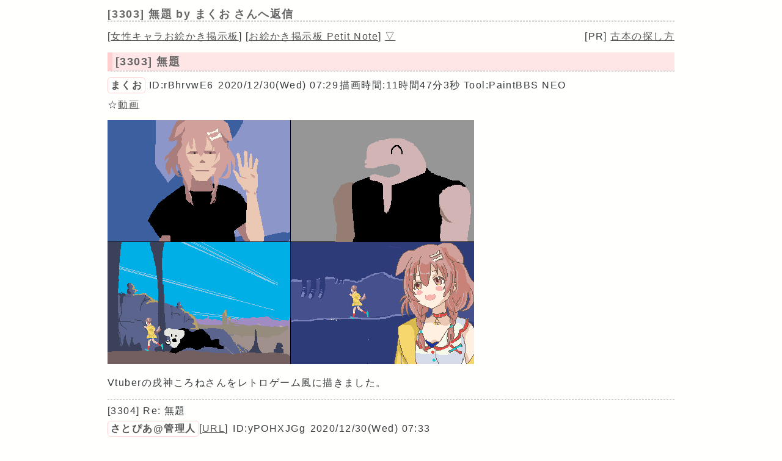

--- FILE ---
content_type: text/html; charset=UTF-8
request_url: https://paintbbs.sakura.ne.jp/pastlog/poti/girlsillust/potiboard.php?res=3303
body_size: 12093
content:
<!DOCTYPE html>
<html lang="ja">
<head>
<meta charset="utf-8">
<!-- Global site tag (gtag.js) - Google Analytics -->
<script async src="https://www.googletagmanager.com/gtag/js?id=G-5V5FT8D727"></script>
<script>
 window.dataLayer = window.dataLayer || [];
 function gtag(){dataLayer.push(arguments);}
 gtag('js', new Date());

 gtag('config', 'G-5V5FT8D727');
</script>
<meta name="Description" content="Vtuberの戌神ころねさんをレトロゲーム風に描きました。">
<link rel="canonical" href="https://paintbbs.sakura.ne.jp/pastlog/poti/girlsillust/potiboard.php?res=3303">
<link rel="index" href="https://paintbbs.sakura.ne.jp/" />

<meta name="twitter:card" content="summary_large_image">
<meta property="og:title" content="[3303] 無題 by まくお - 女性キャラお絵かき掲示板">
<meta property="og:type" content="article" />
<meta property="og:url" content="https://paintbbs.sakura.ne.jp/pastlog/poti/girlsillust/potiboard.php?res=3303">
<meta property="og:image" content="https://paintbbs.sakura.ne.jp/pastlog/poti/girlsillust/src/OB1609280942420.png">
<meta property="og:site_name"  content="" />
<meta property="og:description" content="Vtuberの戌神ころねさんをレトロゲーム風に描きました。">
<!--ENDSNS-->
<meta name="viewport" content="width=device-width,initial-scale=1.0,minimum-scale=1.0">
<link rel="stylesheet" href="../templates/basic.min.css">
<link rel="preload" as="script" href="../templates/jquery-3.6.0.min.js">
<link rel="preload" as="script" href="../templates/common.js">
<link rel="preload" as="style" href="../templates/icomoon/style.css" onload="this.rel='stylesheet'">
<link rel="preload" as="script" href="../templates/loadcookie.js">
<style>.input_disp_none{display: none;}span.canvas_size_wrap {display: inline-block;padding: 8px 0 0;}</style>
<style id="for_mobile"></style>

<script type="application/ld+json">
	{
 "@context": "https://schema.org",
 "@type": "WebPage",
 "@id": "https://paintbbs.sakura.ne.jp/pastlog/poti/girlsillust/potiboard.php?res=3303",
 "url": "https://paintbbs.sakura.ne.jp/pastlog/poti/girlsillust/potiboard.php?res=3303",
 "name": "無題 by まくお",
 "isPartOf": {
 "@type": "WebSite",
 "@id": "https://paintbbs.sakura.ne.jp/"
 },
 "author": {
 "@type": "Person",
 "name": "まくお"
 },
 "description": "Vtuberの戌神ころねさんをレトロゲーム風に描きました。",
 "breadcrumb": {
 "@type": "BreadcrumbList",
 "itemListElement": [
 {
 "@type": "ListItem",
 "position": 1,
 "name": "お絵かき掲示板 交流サイトPetit Note",
 "item": "https://paintbbs.sakura.ne.jp/"
 },
 {
 "@type": "ListItem",
 "position": 2,
 "name": "気軽にお絵かき PaintBBS/しぃペインター",
 "item": "https://paintbbs.sakura.ne.jp/pastlog/poti/"
 },
 {
 "@type": "ListItem",
 "position": 3,
 "name": "女性キャラお絵かき掲示板",
 "item": "https://paintbbs.sakura.ne.jp/pastlog/poti/girlsillust/"
 },
 {
 "@type": "ListItem",
 "position": 4,
 "name": "無題 by まくお",
 "item": "https://paintbbs.sakura.ne.jp/pastlog/poti/girlsillust/potiboard.php?res=3303"
 }
 ]
 }
	}
	</script>


<title>[3303] 無題 by まくお - 女性キャラお絵かき掲示板</title>
	</head>
<body>
<div id="top"></div>
<div id="body">
<header>
<h1 id="bbs_title">[3303] 無題 <span class="title_name_wrap">by まくお さんへ返信</span></h1>
<nav>
<div id="self2">
<div class="bbsmenu res_bbsmenu">
[<a href="index.html">女性キャラお絵かき掲示板</a>]
[<a href="/" target="_top">お絵かき掲示板 Petit Note</a>]
<a href="#bottom">▽</a>
</div>
<div class="menu_pr res_menu_pr">[PR] <a href="https://paintbbs.sakura.ne.jp/satopian/book/kosho.htm" target="_blank" rel="noopener">古本の探し方</a></div>
<div class="clear"></div>
</div>
</nav>
 	</header>

	
		<article>
	 
					<h2 class="article_title">[3303] 無題</h2>
	
	  <div class="article_info">
 <span class="article_info_name"><a href="../newimage.php?page=1&imgsearch=on&artist=%E3%81%BE%E3%81%8F%E3%81%8A&radio=2"
 target="_blank" rel="noopener">まくお</a></span> <span class="article_info_desc">ID:rBhrvwE6</span> <span class="article_info_desc">2020/12/30(Wed) 07:29</span><span
 class="article_info">描画時間:11時間47分3秒</span> <span class="article_info_desc">Tool:PaintBBS NEO</span>    <div class="article_img_info">
  <span
 class="article_info_animation">☆<a href="potiboard.php?mode=openpch&pch=OB1609280942420.png&resno=3303&no=3303"
 target="_blank">動画</a></span> </div>
  </div>

 	<div class="posted_image" > <img src="src/OB1609280942420.png" width="600" height="400" alt="無題 by まくお ( PaintBBS NEO ) " title="無題 by まくお 600 x 400 ( PaintBBS NEO ) " loading="lazy">	</div>
	  	  <div class="comment"> Vtuberの戌神ころねさんをレトロゲーム風に描きました。</div>
		 
				<hr>
  <div class="res_article_wrap">
 <div class="res_article_title" id="3304">[3304] Re: 無題</div>
	  <div class="article_info">
 <span class="article_info_name"><a href="../newimage.php?page=1&imgsearch=on&artist=%E3%81%95%E3%81%A8%E3%81%B4%E3%81%82%40%E7%AE%A1%E7%90%86%E4%BA%BA&radio=2"
 target="_blank" rel="noopener">さとぴあ@管理人</a></span><span
 class="article_info_desc">[<a href="https://twitter.com/satopian" target="_blank"
 rel="noopener noreferrer">URL</a>]</span>  <span class="article_info_desc">ID:yPOHXJGg</span> <span class="article_info_desc">2020/12/30(Wed) 07:33</span>     </div>

 		  <div class="comment"> 背景込みで4分割…。すごい…。</div>
		 </div>
  
				<hr>
  <div class="res_article_wrap">
 <div class="res_article_title" id="3306">[3306] Re: 無題</div>
	  <div class="article_info">
 <span class="article_info_name"><a href="../newimage.php?page=1&imgsearch=on&artist=scrambQ&radio=2"
 target="_blank" rel="noopener">scrambQ</a></span> <span class="article_info_desc">ID:QdB2r1v2</span> <span class="article_info_desc">2020/12/30(Wed) 11:26</span>     </div>

 		  <div class="comment"> 4コマ目の荒野の描写が<br>
色数少ないのに広大な景色連想させて<br>
最高です！</div>
		 </div>
  
				<hr>
  <div class="res_article_wrap">
 <div class="res_article_title" id="3307">[3307] Re: 無題</div>
	  <div class="article_info">
 <span class="article_info_name"><a href="../newimage.php?page=1&imgsearch=on&artist=%EF%BC%91%EF%BC%91%E3%81%B4%E3%81%8D%E3%81%AE%E4%BE%8D&radio=2"
 target="_blank" rel="noopener">１１ぴきの侍</a></span> <span class="article_info_desc">ID:GQlt95Ec</span> <span class="article_info_desc">2020/12/30(Wed) 14:13</span>     </div>

 		  <div class="comment"> アウターワールドのパロディですね、笑わせて頂きました。</div>
		 </div>
  
				<div class="clear"></div>
	<div class="margin_resbutton_res">
	<div class="res_button_wrap">
  
	 	<span class="share_button">
 <a href="potiboard.php?mode=set_share_server&encoded_t=%5B3303%5D%E7%84%A1%E9%A1%8C%20by%20%E3%81%BE%E3%81%8F%E3%81%8A%20-%20%E5%A5%B3%E6%80%A7%E3%82%AD%E3%83%A3%E3%83%A9%E3%81%8A%E7%B5%B5%E3%81%8B%E3%81%8D%E6%8E%B2%E7%A4%BA%E6%9D%BF&amp;encoded_u=https%3A%2F%2Fpaintbbs.sakura.ne.jp%2Fpastlog%2Fpoti%2Fgirlsillust%2Fpotiboard.php%3Fres%3D3303" onclick="open_sns_server_window(event,600,600)"><span class="icon-share-from-square-solid"></span>
 SNSで共有する</a>
	</span>
	
	 
	<span class="page_top"><a href="#top">△</a></span>
	
	</div>
 </div>
	<!-- /thread -->
	</article>
			<div class="clear"></div>

   <hr>

 <nav>
	<div class="pagelink pcdisp">
	<a href="potiboard.php?res=3308">≪今年最後の投稿</a>	<div class="pagelink_top"><a href="index.html">掲示板トップ</a></div>
	<a href="potiboard.php?res=3284">
 PaintBBS NEO&hellip;≫</a>	</div>
	<div class="mobiledisp">
  前: <a href="potiboard.php?res=3308">今年最後の投稿</a>
 <br>
   次: <a href="potiboard.php?res=3284">PaintBBS NEO生誕祭！</a>
 <br>
 	</div>
		<div class="view_other_works">
 <div><a
 href="potiboard.php?res=3309"><img src="src/OB1609524200735.png" alt="新年ごあいさつ by aya" title="新年ごあいさつ by aya" width="300" height="400" loading="lazy"></a></div><div><a
 href="potiboard.php?res=3301"><img src="src/OB1609175466145.png" alt="ターニャさん by さこつ" title="ターニャさん by さこつ" width="400" height="400" loading="lazy"></a></div><div><a
 href="potiboard.php?res=3308"><img src="src/OB1609384056611.png" alt="今年最後の投稿 by ХН（ハーン）" title="今年最後の投稿 by ХН（ハーン）" width="300" height="300" loading="lazy"></a></div><div><a
 href="potiboard.php?res=3284"><img src="src/OB1608619906971.png" alt="PaintBBS NEO生誕祭！ by aya" title="PaintBBS NEO生誕祭！ by aya" width="400" height="600" loading="lazy"></a></div><div><a
 href="potiboard.php?res=3267"><img src="src/OB1608006902729.png" alt="同じ絵でスイマセン&hellip; by aya" title="同じ絵でスイマセン&hellip; by aya" width="400" height="600" loading="lazy"></a></div><div><a
 href="potiboard.php?res=3253"><img src="src/OB1607954627490.png" alt="lum Invader by さとぴあ@管理人" title="lum Invader by さとぴあ@管理人" width="500" height="350" loading="lazy"></a></div>	</div>

</nav>

	 	 <form action="potiboard.php" method="post">
				<input type="hidden" name="thread_no" value="3303">

	<div class="mente_wrap">
	<span class="nk">記事No.<input type="number" min="1" name="del[]" autocomplete="off" class="edit_number"></span>
	<span class="input_disp_none"><input type="text" value="" autocomplete="username"></span>
	<span class="nk">削除キー<input type="password" name="pwd" value="" autocomplete="current-password" class="edit_password"></span>
	<select name="mode">
	<option value="edit">編集</option>
		<option value="usrdel">削除</option>
			</select>
	<input type="submit" value="OK">
	</div>
	</form>
	 
<footer>
		<!--著作権表示 削除しないでください-->
<div class="copyright">
	<!-- GazouBBS v3.0 --><!-- ふたば改0.8 --><!-- POTI-board -->
	<a href="https://paintbbs.sakura.ne.jp/poti/" target="_blank" rel="noopener noreferrer" title="POTI-board EVO v6.112.2 lot.20251128"><b>POTI-board EVO v6.112.2</b></a>
 <span class="webstyle_wrap">Template <a href="https://paintbbs.sakura.ne.jp/poti/" target="_blank" rel="noopener noreferrer" title="BASIC v5.00.0 lot.220117 (by さとぴあ)"><b>BASIC</b></a></span><br>
 OriginalScript - <a href="http://www.punyu.net/" target="_blank" rel="noopener noreferrer" title="POTI-board v1.32 (by ぷにゅねっと)">POTI-board</a>
	<span title="futaba.php v0.8 lot.031015 (by ふたば)">futaba.php</span> <a href="http://php.loglog.jp/" target="_blank" rel="noopener noreferrer" title="gazou.php v3.0 (by レッツPHP!)">gazou.php</a><br>
	OekakiApp - 
	<span title="by しぃちゃん">Shi-Painter</span>
	<!-- https://hp.vector.co.jp/authors/VA016309/ -->
	, <a href="http://github.com/funige/neo/" target="_blank" rel="noopener noreferrer" title="by funige">PaintBBS NEO</a>  , <a href="https://github.com/desuwa/tegaki" target="_blank" rel="noopener noreferrer" title="by Maxime Youdine">Tegaki</a> , <a href="https://github.com/bitbof/klecks"  target="_blank" rel="noopener noreferrer" title="by bitbof">klecks</a> , <a href="https://github.com/satopian/ChickenPaint_Be" target="_blank" rel="noopener noreferrer" title="by satopian">litaChix</a>
	<br>
	UseFunction - <span title="by WonderCatStudio">動的パレットスクリプト</span>
	<!--http://wondercatstudio.com/-->
	，
	<a href="https://github.com/EFTEC/BladeOne" target="_blank" rel="noopener noreferrer" title="BladeOne">BladeOne</a>
	</div>
	</footer>
<script src="../templates/loadcookie.js"></script>
<script>
	document.addEventListener('DOMContentLoaded',l,false);
</script>
<div id="page_top"><a class="icon-angles-up-solid"></a></div>

<script src="../templates/jquery-3.6.0.min.js"></script>
<script src="../templates/common.js"></script>
</div>
</body>
</html>
	

--- FILE ---
content_type: application/javascript
request_url: https://paintbbs.sakura.ne.jp/pastlog/poti/templates/loadcookie.js
body_size: 2006
content:
function l(){
	var P=loadCookie("pwdc"),N=loadCookie("namec"),E=loadCookie("emailc"),U=loadCookie("urlc"),
	FC=loadCookie("fcolorc"),AP=loadCookie("appletc"),PW=loadCookie("picwc"),PH=loadCookie("pichc"),PL=loadCookie("palettec"),i;
		for(i=0;i<document.forms.length;i++){
			if(document.forms[i].pwd){
				document.forms[i].pwd.value=P;
			}
			if(document.forms[i].name){
				document.forms[i].name.value=N;
			}
			if(document.forms[i].email){
				document.forms[i].email.value=E;
			}
			if(document.forms[i].url){
				document.forms[i].url.value=U;
			}
			if(document.forms[i].fcolor){
				if(FC == "") FC = document.forms[i].fcolor[0].value;

				checkd_if_formval_equal_cookieval(document.forms[i].fcolor,FC);

			}
			if(document.forms[i].shi){

				checkd_if_formval_equal_cookieval(document.forms[i].shi,AP);

			}
			if(document.forms[i].picw){
				if(PW != ""){
					document.forms[i].picw.value=PW;
				}

				checkd_if_formval_equal_cookieval(document.forms[i].picw,PW);

			}

			if(document.forms[i].pich){
				if(PH != ""){
					document.forms[i].pich.value=PH;
				}

				checkd_if_formval_equal_cookieval(document.forms[i].pich,PH);

			}

			if(document.forms[i].selected_palette_no){
				document.forms[i].selected_palette_no.selectedIndex = PL;
			}

		}
};

//Cookieと一致したらcheckd
function checkd_if_formval_equal_cookieval(docformsname,cookieval) {
var j;
	for(j = 0; docformsname.length > j; j ++) {
	if(docformsname[j].value == cookieval){
		docformsname[j].checked = true;//チェックボックス
		docformsname.selectedIndex = j;//プルダウンメニュー
	}
}
}

/* Function to get cookie parameter value string with specified name
   Copyright (C) 2002 Cresc Corp. http://www.cresc.co.jp/
   Version: 1.0
*/
function loadCookie(name) {
	var allcookies = document.cookie;
	if (allcookies == "") return "";
	var start = allcookies.indexOf(name + "=");
	if (start == -1) return "";
	start += name.length + 1;
	var end = allcookies.indexOf(';',start);
	if (end == -1) end = allcookies.length;
	
	return decodeURIComponent(allcookies.substring(start,end));
}
